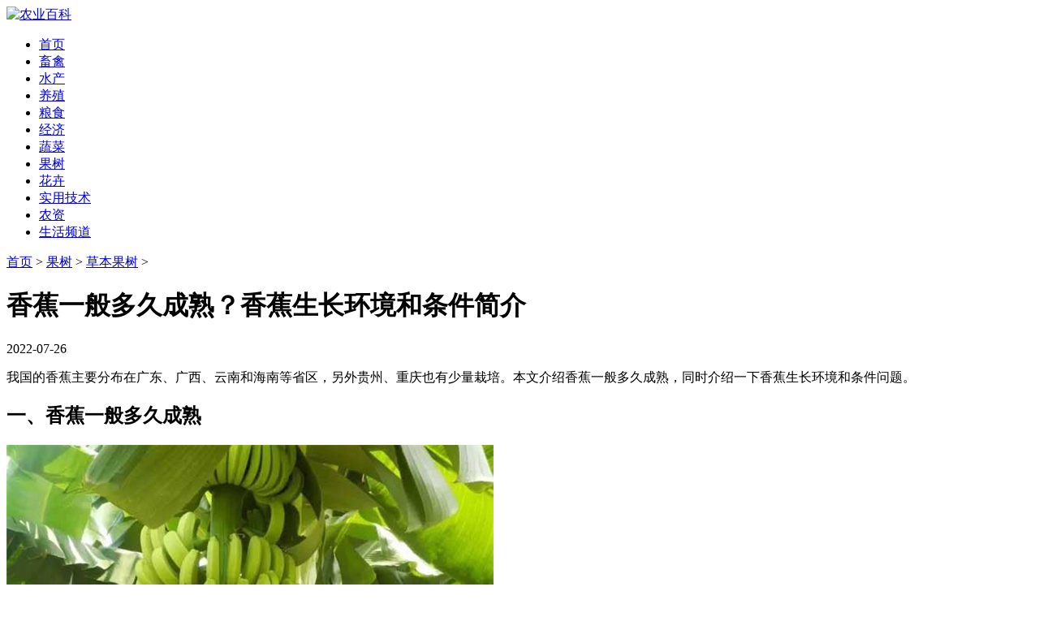

--- FILE ---
content_type: text/html
request_url: https://www.nongyie.com/zguoshucb/2022/51631.html
body_size: 3873
content:
<!DOCTYPE HTML>
<html>
<head>
<meta http-equiv="Content-Type" content="text/html; charset=utf-8">
<meta name="applicable-device" content="pc,mobile">
<meta name="viewport" content="width=device-width, initial-scale=1, minimum-scale=1">
<meta http-equiv="Cache-Control" content="no-transform" />
<meta http-equiv="Cache-Control" content="no-siteapp" />
<title>香蕉一般多久成熟？香蕉生长环境和条件简介 - 农业百科</title>
<meta name="keywords" content="香蕉,种植成熟," />
<meta name="description" content="我国的香蕉主要分布在广东、广西、云南和海南等省区，另外贵州、重庆也有少量栽培。本文介绍香蕉一般多久成熟，同时介绍一下香蕉生长环境和条件问题。 一、香蕉一般多久成熟"/>
<link href="/templets/nybk/style/article.css" rel="stylesheet" type="text/css" />
</head>
<body>
<div class="logo"><a href="/"><img alt="农业百科" src="/templets/nybk/style/logo.jpg" /></a></div>

<div class="navbox">
  <div class="nav">
    <ul>
    <li><a href="/">首页</a></li>    
    <li><a href='/zxuqin/'>畜禽</a></li> 
    <li><a href='/zshuichan/'>水产</a></li>
    <li><a href='/zyangzhi/'>养殖</a></li>
    <li><a href='/zliangshi/'>粮食</a></li>
    <li><a href='/zhongzhi/'>经济</a></li>
    <li><a href='/zshucai/'>蔬菜</a></li>
    <li><a href='/zguoshu/'>果树</a></li>
    <li><a href='/zhuahui/'>花卉</a></li>
    <li><a href='/zjishu/'>实用技术</a></li>
    <li><a href='/znongzi/'>农资</a></li>
    <li><a href='/zshenghuo/'>生活频道</a></li>
    </ul>
  </div>
</div>

<div class="all">
    <div class="left">
        <div class="position"><a href='/'>首页</a> > <a href='/zguoshu/'>果树</a> > <a href='/zguoshucb/'>草本果树</a> > </div>      
        <h1>香蕉一般多久成熟？香蕉生长环境和条件简介</h1>
        <div class="time">2022-07-26</div>   
  
        <div class="content">
            <p>
	我国的香蕉主要分布在广东、广西、云南和海南等省区，另外贵州、重庆也有少量栽培。本文介绍香蕉一般多久成熟，同时介绍一下香蕉生长环境和条件问题。</p>
<h2>
	一、香蕉一般多久成熟</h2>
<p>
	<img alt="香蕉一般多久成熟" src="/uploads2/allimg/220721/1-220H61Q910P2.jpg" /></p>
<p>
	香蕉从种植到成熟需要9到11个月的时间。</p>
<p>
	香蕉属于热带水果，在热带地区通常选2月、6月或者8月份种植，下半年就可成熟，具体的收获时间和所在地区的温度、气候、管理、种植时间有关。</p>
<p>
	香蕉通常春季种植的9-10个月成熟，夏季种植的需15-16个月才会成熟，秋天种植需要13-14个月才会成熟。</p>
<h2>
	二、香蕉生长的四个阶段</h2>
<p>
	<img alt="香蕉生长的四个阶段" src="/uploads2/allimg/220721/1-220H61Q92W56.jpg" /></p>
<p>
	香蕉的生长过程一共分为4个阶段，分别为苗期、营养生长期、孕蕾期、果实成熟期。</p>
<p>
	1、苗期指的是吸芽萌发出土至抽出大叶之前，大约为2-3个月左右，在这段时间里，主要是增大叶面积，形成球茎及根系。</p>
<p>
	2、营养生长期指的是开始抽出大叶至花芽分化前，大约为5-6个月左右，在这段时间里，叶片数和叶片面积迅速增加，营养物质大量积累。</p>
<p>
	3、孕蕾期指的是从花芽分化至抽蕾，大约为3-4个月左右，在这段时间里，叶柄增粗，叶距变密，雌花分化完成，雄花开始分化，花和幼果同时发育。</p>
<p>
	4、果实成熟期指的是雌雄花分化完成至果实完全成熟，在此期间，果实迅速膨大，养分往果实上转移，下部叶片逐渐枯黄。</p>
<h2>
	三、香蕉生长环境和条件</h2>
<p>
	<img alt="香蕉生长环境和条件" src="/uploads2/allimg/220721/1-220H61Q9435B.jpg" /></p>
<h3>
	1、土壤</h3>
<p>
	以土层深厚，土壤疏松肥沃，排灌性能良好，粘土含量少于40%，地下水位在1m以下的砂壤土，冲积壤土或腐殖质壤土为宜。</p>
<p>
	土壤的ph在4.5-7.5左右均可，但以6以上为宜（不易受到镰刀菌的侵害）。</p>
<h3>
	2、光照</h3>
<p>
	香蕉在苗期容易被晒伤，定植一周之后需遮光处理，减少直射光，避免被晒伤，等缓苗期过后再去掉遮阳网。</p>
<p>
	香蕉非常喜光照，光照不足会影响光合作用，不过香蕉一般都在热带地区栽培，能满足对光照需求。</p>
<h3>
	3、温度</h3>
<p>
	香蕉的生长温度范围为20-35℃，适宜生长温度为24-32℃。</p>
<p>
	香蕉在生长过程中，最低温度不宜低于15℃。当温度为10-12℃的时候，生长速度缓慢，叶片和果实出现轻微寒害。当温度为5℃的时候，叶片出现寒害。</p>
<h3>
	4、水分</h3>
<p>
	理想的年降雨量为1800-2500mm，并且雨量要分布均匀，以每月有150-200mm的降水量为宜，最低每月降雨量不宜少于50-100mm。</p>
<h3>
	5、施肥</h3>
<p>
	想要香蕉丰产，栽培期间要满足对养分需求，它喜肥，需勤施薄肥才行。</p>
<p>
	一般定植半个月后就可追施肥料，间隔10天左右施加一次，选速效氮肥水，等到开花坐果期还要施加磷钾肥，提高产量。</p>

            <div class="clr"></div>    
            <div class="pagelistbox" >
            <ul>
            
            </ul>
            </div>
        </div>
    
        <div class="readall_box" >
            <div class="read_more_mask"></div>
            <a class="read_more_btn" target="_self">点击阅读全文</a>
        </div>   
    
        <div class="listbox">
            <h3>与《香蕉一般多久成熟？香蕉生长环境和条件简介》相关的文章：</h3>           
            <ul class="e2">
            <li><a href="/zguoshucb/2022/51076.html" class="preview"><img src="/uploads2/allimg/220329/1-22040H0162cU-lp.jpg" alt="香蕉树一年一种吗？香蕉从种植到成熟需要多久" /></a>
            <a href="/zguoshucb/2022/51076.html" class="title" >香蕉树一年一种吗？香蕉从种植到成熟需要多久</a>
            <p class="intro">香蕉树一年一种吗？香蕉是淀粉质丰富的有益水果，在热带地区春夏秋都可种植，一般在2、...</p></li>
<li><a href="/zguoshucb/2022/51075.html" class="preview"><img src="/uploads2/allimg/220329/1-22040H01IT31-lp.jpg" alt="香蕉常见病虫害及防治方法" /></a>
            <a href="/zguoshucb/2022/51075.html" class="title" >香蕉常见病虫害及防治方法</a>
            <p class="intro">香蕉是一种很受欢迎的水果，但在香蕉种植过程中，会有很多害虫和病害影响香蕉的产量和质...</p></li>
<li><a href="/zguoshucb/2022/51074.html" class="preview"><img src="/uploads2/allimg/220329/1-22040H1123A02-lp.jpg" alt="香蕉用什么杀菌剂和保鲜剂比较好？" /></a>
            <a href="/zguoshucb/2022/51074.html" class="title" >香蕉用什么杀菌剂和保鲜剂比较好？</a>
            <p class="intro">在香蕉的生长过程中，经常会需要用到杀虫剂和保鲜剂，那么香蕉用什么杀菌剂和保鲜剂比较...</p></li>
<li><a href="/zguoshucb/2022/51073.html" class="preview"><img src="/uploads2/allimg/220329/1-22040H11505I8-lp.jpg" alt="香蕉轴腐病发病条件 香蕉冠腐病的药用防治方法" /></a>
            <a href="/zguoshucb/2022/51073.html" class="title" >香蕉轴腐病发病条件 香蕉冠腐病的药用防治方法</a>
            <p class="intro">香蕉冠腐病是香蕉采后及运输期间发生的重要病害，往往造成巨大的经济损失，又称为白霉病...</p></li>
<li><a href="/zguoshucb/2022/51072.html" class="preview"><img src="/uploads2/allimg/220329/1-22040H11A4114-lp.jpg" alt="香蕉园怎样施肥，香蕉园怎么选用除草剂？" /></a>
            <a href="/zguoshucb/2022/51072.html" class="title" >香蕉园怎样施肥，香蕉园怎么选用除草剂？</a>
            <p class="intro">香蕉一般生长在光温条件较好的热带、亚热带地区，为了提高产量与生产效率，需掌握香蕉的...</p></li>

            </ul>
        </div>
    </div><!--left -->

    <div class="right">
        <span>热门文章</span>
        <hr />
        <ul>
        <li><a href="/zguoshucb/2022/51408.html" >西瓜授粉最佳时间是什么时候，授粉后多久成熟</a></li>
<li><a href="/zguoshucb/2022/51409.html" >西瓜徒长的原因是什么 西瓜旺长用什么药物控旺</a></li>
<li><a href="/zguoshucb/2022/51410.html" >西瓜挂果到采摘多少天 西瓜挂果后施什么肥</a></li>
<li><a href="/zguoshucb/2022/51411.html" >懒汉西瓜的种植与管理方法，主要步骤有哪些？</a></li>
<li><a href="/zguoshucb/2022/51417.html" >无籽西瓜是怎么种出来的 无籽西瓜的培育原理</a></li>
<li><a href="/zguoshucb/2022/51472.html" >西瓜如何吊曼种植？西瓜吊蔓高产栽培技术</a></li>
<li><a href="/zguoshucb/2022/51473.html" >西瓜怎样催芽播种 西瓜苗期管理要点及注意事项</a></li>
<li><a href="/zguoshucb/2022/51508.html" >厚皮甜瓜整枝方式、整枝技术要点与注意事项</a></li>
<li><a href="/zguoshucb/2022/51551.html" >西瓜坐果后还要整枝吗?西瓜做瓜后如何整枝</a></li>
<li><a href="/zguoshucb/2022/51565.html" >羊角蜜甜瓜成熟大概需要多少天 坐果后怎么管理</a></li>
<li><a href="/zguoshucb/2022/51566.html" >羊角蜜甜瓜什么时间成熟上市，怎么看熟不熟？</a></li>
<li><a href="/zguoshucb/2022/51630.html" >西瓜适合什么时候种，适合生长在什么土壤中</a></li>
 
        </ul>
    </div>

</div><!--all -->

<div class="CopyRight">版权所有&nbsp;&nbsp;请勿转载</div>
<!--统计代码、内容页特效代码（固定模块）-->
<script type="text/javascript" src="https://js.users.51.la/17458242.js"></script>
<script src="/templets/nybk/style/jquery.min.js" type="text/javascript"></script>
<script src="/templets/nybk/style/jquery.readmore.js" type="text/javascript"></script>
</body>
</html>

